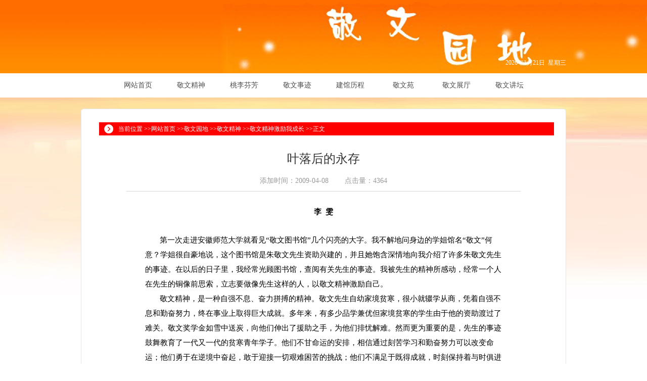

--- FILE ---
content_type: text/html
request_url: https://lib1.ahnu.edu.cn/info/1053/1224.htm
body_size: 5890
content:
<!DOCTYPE HTML PUBLIC "-//W3C//DTD HTML 4.01 Transitional//EN" "http://www.w3c.org/TR/1999/REC-html401-19991224/loose.dtd"


<!DOCTYPE html PUBLIC "-//W3C//DTD XHTML 1.0 Transitional//EN" "http://www.w3.org/TR/xhtml1/DTD/xhtml1-transitional.dtd"><HTML xmlns="http://www.w3.org/1999/xhtml"><HEAD><META content="IE=10.000" http-equiv="X-UA-Compatible">
<meta http-equiv="Content-Type" content="text/html; charset=UTF-8" />

<html><head>


<link rel="stylesheet" type="text/css" href="../../jwyd/dfiles/12462/lib2013/jw2017/css/public.css">
<link rel="stylesheet" type="text/css" href="../../jwyd/dfiles/12462/lib2013/jw2017/css/base.css">
<title>叶落后的永存-安徽师范大学图书馆</title><meta name="pageType" content="3">
<meta name="pageTitle" content="叶落后的永存">
<META Name="keywords" Content="安徽师范大学图书馆,敬文精神激励我成长,叶落后的永存" />
<META Name="description" Content="李  雯第一次走进安徽师范大学就看见“敬文图书馆”几个闪亮的大字。我不解地问身边的学姐馆名“敬文”何意？学姐很自豪地说，这个图书馆是朱敬文先生资助兴建的，并且她饱含深情地向我介绍了许多朱敬文先生的..." />

<!--[if IE 6]><script src="../../jwyd/dfiles/12462/2405/view/js/dd_belatedpng.js"></script>
<script type="text/javascript">
DD_belatedPNG.fix('*');
</script>
<![endif]-->
<!--Announced by Visual SiteBuilder 9-->
<link rel="stylesheet" type="text/css" href="../../_sitegray/_sitegray_d.css" />
<script language="javascript" src="../../_sitegray/_sitegray.js"></script>
<!-- CustomerNO:77656262657232307678475d505a5742000300034451 -->
<link rel="stylesheet" type="text/css" href="../../jwyd/content.vsb.css" />
<script type="text/javascript" src="/system/resource/js/counter.js"></script>
<script type="text/javascript">_jsq_(1053,'/jwyd/content.jsp',1224,1549701582)</script>
</head>
<body>
<!--top-header-->
<div class="top-header">
    <div class="header-content">
        <div class="left-logo"></div>
        <div class="top-right">         
            <p></p>
            <p><script language="javascript" src="/system/resource/js/calendar/simple.js"></script>               
<script language="JavaScript">
//阳历
var c_Calendar234668EnDateString;

var c_Calendar234668WeekDayString;

//阴历
var c_Calendar234668CnDateString;
//节气
var c_Calendar234668JQString;
//年
var c_Calendar234668YearString;
//月
var c_Calendar234668MonthString;
//日
var c_Calendar234668DayString;
//周
var c_Calendar234668WeekString;
//显示
var c_Calendar234668ShowString;
function RunGLNL234668()
{          
    var  sc =new Simple_Calendar ();
    sc.init();
    c_Calendar234668CnDateString=sc.getCnDateString();
    c_Calendar234668WeekDayString=sc.getCalendarWeekString();
    c_Calendar234668JQString=sc.getJQString();
    c_Calendar234668EnDateString=sc.getEnDateString();
    c_Calendar234668YearString=sc.getYearString();
    c_Calendar234668MonthString=sc.getMonthString();
    c_Calendar234668DayString=sc.getDayString();
    c_Calendar234668WeekString=sc.getWeekString();
    c_Calendar234668ShowString= "";
}
RunGLNL234668();
      
c_Calendar234668ShowString+=c_Calendar234668EnDateString; 
c_Calendar234668ShowString+="&nbsp;&nbsp;"+c_Calendar234668WeekDayString; 



</script>
<div id="c_lunar234668" class="fontstyle234668"></div>
<script>
	document.getElementById("c_lunar234668").innerHTML = c_Calendar234668ShowString;
</script>
</p>
        </div>
    </div>  
</div>

<!--top-nav-->
<div class="top-nav">
    <div class="nav-content">    <ul>



        <li class="f-menu"><a href="../../index.htm">网站首页</a>
        </li>         
      





        <li class="f-menu"><a>敬文精神</a>
         <ul class="s-menu">  
         <li><a href="../../jwyd/jwjs/jwjsjlwcz.htm">敬文精神激励我成长</a></li>
         <li><a href="../../jwyd/jwjs/jwyl.htm">敬文语录</a></li>
         <li><a href="../../jwyd/jwjs/axgc.htm">爱心工程</a></li>
         <li><a href="../../jwyd/jwjs/gxhfw.htm">个性化服务</a></li>
</ul>
        </li>         
      





        <li class="f-menu"><a>桃李芬芳</a>
         <ul class="s-menu">  
         <li><a href="../../jwyd/tlff/yxdb.htm">优秀代表</a></li>
         <li><a href="../../jwyd/tlff/ljszzxs.htm">历届受资助学生</a></li>
         <li><a href="../../jwyd/tlff/zjwjzxjglbf.htm">朱敬文奖助学金管理办法</a></li>
</ul>
        </li>         
      





        <li class="f-menu"><a>敬文事迹</a>
         <ul class="s-menu">  
         <li><a href="../../jwyd/jwsj/jwsp.htm">敬文生平</a></li>
         <li><a href="../../jwyd/jwsj/jjhjs.htm">基金会介绍</a></li>
         <li><a href="../../jwyd/jwsj/jzzx.htm">捐资助学</a></li>
</ul>
        </li>         
      





        <li class="f-menu"><a>建馆历程</a>
         <ul class="s-menu">  
         <li><a href="../../jwyd/jglc/gzjs.htm">馆藏建设</a></li>
         <li><a href="../../jwyd/jglc/gsjs.htm">馆舍建设</a></li>
         <li><a href="../../jwyd/jglc/nhjs.htm">内涵建设</a></li>
</ul>
        </li>         
      





        <li class="f-menu"><a>敬文苑</a>
         <ul class="s-menu">  
         <li><a href="../../jwyd/jwy/qy.htm">前言</a></li>
         <li><a href="../../jwyd/jwy/wgccjjj.htm">为国储材建基金</a></li>
         <li><a href="../../jwyd/jwy/zjxxmxc.htm">重教兴学脉相承</a></li>
         <li><a href="../../jwyd/jwy/fxjscbc.htm">奉献精神传不辍</a></li>
</ul>
        </li>         
      





        <li class="f-menu"><a>敬文展厅</a>
         <ul class="s-menu">  
         <li><a href="../../jwyd/jwzt/jssf.htm">教师书法</a></li>
         <li><a href="../../jwyd/jwzt/xssf.htm">学生书法</a></li>
</ul>
        </li>         
      





        <li class="f-menu"><a>敬文讲坛</a>
         <ul class="s-menu">  
         <li><a href="../../jwyd/jwjt/jtjj.htm">讲坛简介</a></li>
         <li><a href="../../jwyd/jwjt/jtyg.htm">讲坛预告</a></li>
         <li><a href="../../jwyd/jwjt/zj_xzjj.htm">专家、学者简介</a></li>
         <li><a href="../../jwyd/tpxw.htm">讲坛新闻</a></li>
</ul>
        </li>         
      

</ul></div>
</div>

<!--content-->



<div class="content pt22 minh1494">
    <div class="active-style" style="*margin-bottom:24px;">
        <p class="list-title w890 ml35 mt26"><img class="cic-tit mt4 mr10" src="../../jwyd/dfiles/12462/lib2013/dangjian/images/arr-white.jpg" width="18" height="18">当前位置 

 &gt;&gt;网站首页   


 &gt;&gt;敬文园地   


 &gt;&gt;敬文精神   


 &gt;&gt;敬文精神激励我成长   


 &gt;&gt;正文   

</p><div class="clear"></div>
        <p></p> 
        <div>






<script language="javascript" src="/system/resource/js/dynclicks.js"></script><script language="javascript" src="../../_dwr/interface/NewsvoteDWR.js"></script><script language="javascript" src="../../_dwr/engine.js"></script><script language="javascript" src="/system/resource/js/news/newscontent.js"></script><script language="javascript" src="/system/resource/js/ajax.js"></script><form name="_newscontent_fromname"><script language="javascript" src="/system/resource/js/jquery/jquery-latest.min.js"></script>


        <div class="read-title" style="margin:auto;margin-top:30px;width:780px;">
            <p class="f24-333">叶落后的永存</p>
            <p class="lh56">添加时间：2009-04-08 &nbsp;&nbsp; 
            &nbsp;
&nbsp;
             点击量：<script>_showDynClicks("wbnews", 1549701582, 1224)</script></p>
        </div>
        <div class="clear"></div>
       <div class="news-infor-content" id="vsb_content" style="margin:auto;width:706px"><div class="v_news_content">
<H2 align="center" style="margin: 12pt 0cm 20pt; line-height: 22pt; mso-line-height-rule: exactly"><A name="_Toc226632126"></A><A name="_Toc226630008"><SPAN style="mso-bookmark: _Toc226632126"><SPAN style="font-size: 11pt; color: black; font-family: 楷体_GB2312; mso-ascii-font-family: Arial">李</SPAN></SPAN></A><SPAN style="mso-bookmark: _Toc226630008"><SPAN style="mso-bookmark: _Toc226632126"><SPAN lang="EN-US" style="font-size: 11pt; color: black"><SPAN style="mso-spacerun: yes"><FONT face="Arial">&nbsp; </FONT></SPAN></SPAN></SPAN></SPAN><SPAN style="mso-bookmark: _Toc226630008"><SPAN style="mso-bookmark: _Toc226632126"><SPAN style="font-size: 11pt; color: black; font-family: 楷体_GB2312; mso-ascii-font-family: Arial">雯</SPAN></SPAN></SPAN><SPAN style="mso-bookmark: _Toc226632126"></SPAN><SPAN style="mso-bookmark: _Toc226630008"></SPAN><SPAN lang="EN-US" style="font-size: 11pt; color: black"><?xml:namespace prefix="o" ns="urn:schemas-microsoft-com:office:office" /><o:p></o:p></SPAN></H2>
<P class="MsoNormal" style="margin: 0cm 0cm 0pt; text-indent: 22pt; line-height: 22pt; mso-line-height-rule: exactly; mso-char-indent-count: 2.0"><SPAN style="font-size: 11pt; color: black; font-family: 宋体; mso-ascii-font-family: 'Times New Roman'; mso-hansi-font-family: 'Times New Roman'">第一次走进安徽师范大学就看见“敬文图书馆”几个闪亮的大字。我不解地问身边的学姐馆名“敬文”何意？学姐很自豪地说，这个图书馆是<?xml:namespace prefix="st1" ns="urn:schemas-microsoft-com:office:smarttags" /><st1:PersonName w:st="on" productid="朱敬文">朱敬文</st1:PersonName>先生资助兴建的，并且她饱含深情地向我介绍了许多<st1:PersonName w:st="on" productid="朱敬文">朱敬文</st1:PersonName>先生的事迹。在以后的日子里，我经常光顾图书馆，查阅有<st1:PersonName w:st="on" productid="关">关</st1:PersonName>先生的事迹。我被先生的精神所感动，经常一个人在先生的铜像前思索，立志要做像先生这样的人，以敬文精神激励自己。</SPAN><SPAN lang="EN-US" style="font-size: 11pt; color: black"><o:p></o:p></SPAN></P>
<P class="MsoNormal" style="margin: 0cm 0cm 0pt; text-indent: 22pt; line-height: 22pt; mso-line-height-rule: exactly; mso-char-indent-count: 2.0"><SPAN style="font-size: 11pt; color: black; font-family: 宋体; mso-ascii-font-family: 'Times New Roman'; mso-hansi-font-family: 'Times New Roman'">敬文精神，是一种自强不息、奋力拼搏的精神。敬<st1:PersonName w:st="on" productid="文">文</st1:PersonName>先生自幼家境贫寒，很小就辍学从商，凭着自强不息和勤奋努力，终在事业上取得巨大成就。多年来，有多少品学兼优但家境贫寒的学生由于他的资助渡过了难关。敬文奖学金如雪中送炭，向他们伸出了援助之手，为他们排忧解难。然而更为重要的是，先生的事迹鼓舞教育了一代又一代的贫寒青年学子。他们不甘命运的安排，相信通过刻苦学习和勤奋努力可以改变命运；他们勇于在逆境中奋起，敢于迎接一切艰难困苦的挑战；他们不满足于既得成就，时刻保持着与时俱进的精神状态，不断创造出一个又一个人生辉煌。</SPAN><SPAN lang="EN-US" style="font-size: 11pt; color: black"><o:p></o:p></SPAN></P>
<P class="MsoNormal" style="margin: 0cm 0cm 0pt; text-indent: 22pt; line-height: 22pt; mso-line-height-rule: exactly; mso-char-indent-count: 2.0"><SPAN style="font-size: 11pt; color: black; font-family: 宋体; mso-ascii-font-family: 'Times New Roman'; mso-hansi-font-family: 'Times New Roman'">每次经过<st1:PersonName w:st="on" productid="朱老">朱老</st1:PersonName>先生的铜像，感觉<st1:PersonName w:st="on" productid="朱老">朱老</st1:PersonName>先生就站在我的身边。他慈祥的目光凝视着我，给予我一种心灵的鞭策。他的精神仿佛一下子溶入了我的血液，成为我生命中不可缺少的一部分，激励着我向前！</SPAN><SPAN lang="EN-US" style="font-size: 11pt; color: black"><o:p></o:p></SPAN></P>
<P class="MsoNormal" style="margin: 0cm 0cm 0pt; text-indent: 22pt; line-height: 22pt; mso-line-height-rule: exactly; mso-char-indent-count: 2.0"><st1:PersonName w:st="on" productid="朱老"><SPAN style="font-size: 11pt; color: black; font-family: 宋体; mso-ascii-font-family: 'Times New Roman'; mso-hansi-font-family: 'Times New Roman'">朱老</SPAN></st1:PersonName><SPAN style="font-size: 11pt; color: black; font-family: 宋体; mso-ascii-font-family: 'Times New Roman'; mso-hansi-font-family: 'Times New Roman'">先生以“为国储材，自助助人”为人生宗旨，慷慨解囊、泽教育英。<st1:PersonName w:st="on" productid="朱">朱</st1:PersonName>先生作为一个爱国者、爱人者的形象已远远超越了他作为一名实业家的形象。无数青年学生正是在这种精神感召下，将“服务社会”作为自己的人生宗旨，关注社会，报效祖国，这就是敬文精神在新形势下呈现出的历史意义。</SPAN><SPAN lang="EN-US" style="font-size: 11pt; color: black"><o:p></o:p></SPAN></P>
<P class="MsoNormal" style="margin: 0cm 0cm 0pt; text-indent: 22pt; line-height: 22pt; mso-line-height-rule: exactly; mso-char-indent-count: 2.0"><st1:PersonName w:st="on" productid="朱敬文"><SPAN style="font-size: 11pt; color: black; font-family: 宋体; mso-ascii-font-family: 'Times New Roman'; mso-hansi-font-family: 'Times New Roman'">朱敬文</SPAN></st1:PersonName><SPAN style="font-size: 11pt; color: black; font-family: 宋体; mso-ascii-font-family: 'Times New Roman'; mso-hansi-font-family: 'Times New Roman'">先生在十八岁时便开始了助学工作，他的一生因勤奋和无私而精彩，如同绿叶，它曾经辉煌过，也曾享受过六月的红日。春天，它生芽、吐绿，用自己靓丽的身姿给大自然带来一片盎然的生机，竭尽全力地吸收阳光雨露；夏天，它用自己的身躯直对骄阳，织出片片绿荫，给人们带来阵阵清凉。</SPAN><SPAN lang="EN-US" style="font-size: 11pt; color: black"><o:p></o:p></SPAN></P>
<P class="MsoNormal" style="margin: 0cm 0cm 0pt; text-indent: 22pt; line-height: 22pt; mso-line-height-rule: exactly; mso-char-indent-count: 2.0"><SPAN style="font-size: 11pt; color: black; font-family: 宋体; mso-ascii-font-family: 'Times New Roman'; mso-hansi-font-family: 'Times New Roman'">不过，当秋天到来后，对于树叶而言，它终究是要落向大地的，而这种降落还需要一段距离：空间和时间。在这段距离中，树叶的落下方式变化无端，谁也不知道下一刻它将在哪里，这完全取决于外界环境。它把自己的每一个阶段都发挥得淋漓尽致，只要有需要。经常听到人们在赞美春天的鹅黄嫩绿；夏天的繁花似锦；秋天的硕果累累。曾为落叶飘零而叹息，但是渐渐地，我似乎有一点读懂了落叶，看到了落叶的精神，体会到落叶是在完成一段美满的人生，平凡中透露出崇高意蕴。落叶的一生如此的短暂，然而它无怨无悔地把生命留给了绽放的鲜花和丰硕的果实，它有着无私、欢乐和永恒的生命。</SPAN><SPAN lang="EN-US" style="font-size: 11pt; color: black"><o:p></o:p></SPAN></P>
<P class="MsoNormal" style="margin: 0cm 0cm 0pt; text-indent: 22pt; line-height: 22pt; mso-line-height-rule: exactly; mso-char-indent-count: 2.0"><SPAN style="font-size: 11pt; color: black; font-family: 宋体; mso-ascii-font-family: 'Times New Roman'; mso-hansi-font-family: 'Times New Roman'">在它的生命即将结束的那一刻，它还想留给世界一个美丽的转身，给这世间留下美丽的一幕。它不想以无情的落叶中止一次生命的旅行，而是希望自己来年能多给予大树点营养，直到看到自己的子子孙孙都茂盛的成长起来，它的使命才算完成。默默的、不动声色地奉献着、盼望着……</SPAN><SPAN lang="EN-US" style="font-size: 11pt; color: black">&nbsp;</SPAN><SPAN style="font-size: 11pt; color: black; font-family: 宋体; mso-ascii-font-family: 'Times New Roman'; mso-hansi-font-family: 'Times New Roman'">落叶就要化蝶飞去，虽然凄凉，但是落得辉煌、惬意！它没有计较之心，也不与什么相争，它凭着一腔热情执著地追求，度过有花有果的全部人生。</SPAN><SPAN lang="EN-US" style="font-size: 11pt; color: black"><o:p></o:p></SPAN></P>
<P class="MsoNormal" style="margin: 0cm 0cm 0pt; text-indent: 22pt; line-height: 22pt; mso-line-height-rule: exactly; mso-char-indent-count: 2.0"><SPAN style="font-size: 11pt; color: black; font-family: 宋体; mso-ascii-font-family: 'Times New Roman'; mso-hansi-font-family: 'Times New Roman'">虽然未<st1:PersonName w:st="on" productid="能亲见">能亲见</st1:PersonName>先生的风采，但正如先生所倡导的“修己泽人，储才济世”让我铭记在心。我深知一切的成绩都已是过往，惟有锐意进取、知恩善报才是一个优秀大学生应有的风采，才是人生历久弥坚的财富。只有在不断的追求中才能收获更多的精彩，才能真正实现个人的抱负<st1:PersonName w:st="on" productid="和">和</st1:PersonName>先生对我们的期许。</SPAN><SPAN lang="EN-US" style="font-size: 11pt; color: black">&nbsp;</SPAN><SPAN style="font-size: 11pt; color: black; font-family: 宋体; mso-ascii-font-family: 'Times New Roman'; mso-hansi-font-family: 'Times New Roman'">作为一名朱敬文奖学金的受益者，凭着这份饱含深情的爱，在今后的人生道路上，我将时时以敬文精神引领自己前行。</SPAN><SPAN lang="EN-US" style="font-size: 11pt; color: black"><o:p></o:p></SPAN></P>
<H3 align="right" style="margin: 6pt 0cm 0pt; line-height: 22pt; mso-line-height-rule: exactly"><FONT size="3"><SPAN lang="EN-US" style="color: black; mso-bidi-font-size: 11.0pt">(</SPAN><SPAN style="color: black; font-family: 楷体_GB2312; mso-bidi-font-size: 11.0pt; mso-ascii-font-family: 'Times New Roman'">作者系中文专业</SPAN><SPAN lang="EN-US" style="color: black; mso-bidi-font-size: 11.0pt">07</SPAN><SPAN style="color: black; font-family: 楷体_GB2312; mso-bidi-font-size: 11.0pt; mso-ascii-font-family: 'Times New Roman'">级学生</SPAN><SPAN lang="EN-US" style="color: black; mso-bidi-font-size: 11.0pt">)<o:p></o:p></SPAN></FONT></H3>
	</div>
</div></div>





</form></div>
    <div class="clear"></div>   
</div>

<!--footer-->

<!--<div class="footer1">
    <div class="footer-content1">       
        <p>校址：安徽省芜湖市花津南路 邮编：241003   电话：(0553)5910181 </p>
        <DIV align="center">版权所有：&copy; 2016 安徽师范大学图书馆</DIV>
        <p>&nbsp;</p>
    </div>
</div> -->



<script src="../../jwyd/dfiles/12462/lib2013/dangjian/css/jquery.min.js" type="text/javascript"></script>
<script src="../../jwyd/dfiles/12462/lib2013/dangjian/css/jquery.sgallery.js" type="text/javascript"></script>
<script type="text/javascript">
    $(function(){
        new slide("#main-slide","cur",287,230,1);//焦点图
        
        $(".f-menu").each(function(){
            $(this).mouseenter(function(){
                $(this).addClass('f-menu-hover');
                $(this).find(".s-menu").show();             
            });
            $(this).mouseleave(function(){
                $(this).removeClass('f-menu-hover');
                $(this).find(".s-menu").hide();
            });
        });
    
    }); 
    

</script>
</body></html>


--- FILE ---
content_type: text/html;charset=UTF-8
request_url: https://lib1.ahnu.edu.cn/system/resource/code/news/click/dynclicks.jsp?clickid=1224&owner=1549701582&clicktype=wbnews
body_size: -376
content:
4364

--- FILE ---
content_type: text/css
request_url: https://lib1.ahnu.edu.cn/jwyd/dfiles/12462/lib2013/jw2017/css/public.css
body_size: 1195
content:
* {
	margin:0px;
	padding:0px;
	font-family: "微软雅黑";}
ul {
	list-style-type: none;}
a {
	text-decoration: none;
	cursor: pointer;}
img {
	border: none;}
.fl {
	float: left;}
.fr {
	float: right;}
.clear {
	clear: both;}
.top-header {
	margin:auto;
	width: 100%;
	min-width:1200px;
	height:145px;
	background:url(../images/nav-bg.jpg) no-repeat;
	overflow:hidden;}
.header-content {
	margin:auto;
	width:960px;}
.left-logo {
	float:left;
	margin-top:17px;
	width:664px;
	height:52px;
	overflow:hidden;}
.top-right {
	float:right;
	margin-top: 66px;
	
	font-size:12px;
	color:#fff;
	border-radius:10px;
	}
.top-right p {
	text-align: right;
	height:25px;
	font-size:12px;
	color:#fff;}
.top-right  a{
	font-size:12px;
	color:#fff;}
.top-nav {
	margin:auto;
	width: 100%;
	min-width:1200px;
	height:48px;
	background-color:#fff;}
.nav-content {
	margin:auto;
	width:840px;
	height:48px;
	line-height:48px;}

.content {
	margin:auto;
	width: 100%;
	background:url(../images/index-bg.jpg) no-repeat;
	background-color: #fff;}
.content-center {
	margin:auto;
	width:960px;}
.top-img {
	width:100%;
	height:280px;
	background:url(../images/1.jpg) no-repeat;}
.staff-style {
	height:290px;
	border:1px solid #e5e5e5;
	border-radius:5px;
	overflow:hidden;}
.list-title {
	padding-left:10px;
	height:26px;
	line-height:26px;
	background-color:#fe0000;
	font-size:12px;
	color:#fff;}
.cic-tit {
	float:left;
	width:18px;
	height:18px;}
.intro-content {
	padding:10px;}
.intro-content img {
	display:block;
	margin-bottom:12px;
	width:390px;
	height:130px;}
.intro-content p {
	height:96px;
	line-height:22px;
	font-size:12px;
	color:#000;
	font-family:"微软雅黑";
	overflow:hidden;}
.file-notice {
	padding:10px;
	height:230px;
	overflow:hidden;
	line-height:22px;
	font-size:12px;
	color:#000;
	font-family:"微软雅黑";}
.file-notice a span{
	color:#000;}
.file-notice a:hover span{
	color:#c0e432;}
.file-notice a img {
	float:left;
	margin:5px 5px 0 0;
	width:7px;
	height:11px;
	overflow:hidden;}
.contact-us {
	height:226px;
	padding:20px;
	font-size:12px;
	color:#484848;
	font-family:"微软雅黑";
	background:url(../images/4.jpg) no-repeat bottom right;}
.active-display {
	height:233px;
	border:1px solid #e5e5e5;
	border-radius:5px;
	overflow:hidden;}
.footer {
	margin: auto;
	width: 100%;
	min-width: 1200px;
	height:184px;
	background-color:#4984c5;
	overflow:hidden;}
.footer-content {
	margin: auto;
	padding:24px 0 0 30px;
	width: 930px;}

.footer-content p,
.footer-content a,
.footer-content span{
	font-size: 12.35px;
	color:#e6f3ef;
	font-family:"微软雅黑";}
.footer-logo {
	float:right;
	margin-top:18px;
	width: 328px;
	height:96px;}
.footer1 {
	margin: auto;
	width: 100%;
	min-width: 1200px;
	height:48px;
	background-color:#fe0000;}
.footer-content1 {
	margin: auto;
	padding-top:10px;
	width: 960px;
	text-align:center;
	font-size: 12.35px;
	color:#e6f3ef;
	font-family:"微软雅黑";}
.footer-content1 p {
	line-height:18px;}
.square {
	margin-top:15px;
	width:5px;
	height:5px;
	background-color:#f57d17;}
.list-content {
	margin:auto;
	margin-top:20px;
	width:700px;
	height:638px;
	overflow:hidden;}
.list-content a {
	line-height:34px;
	font-size: 12px;
	color:#000;
	font-family:"微软雅黑";}

.list-content a:hover {
	color:#f57d17;}
.active-style {
	margin:auto;
	width:958px;
	border:1px solid #e5e5e5;
	border-radius:5px;
	background-color:#fff;}
.turn-pages {
	margin-top:26px;
	padding-top:24px;
	margin-bottom:32px;
	text-align:center;}
.turn-pages a {
	padding:8px 10px;
	color:#337eb9;
	font-size:16px;
	border:1px solid #d9d9d9;}
.turn-pages a:hover {
	color:#fff;
	background-color:#008fd1;}
.read-title {
	text-align:center;
	height:80px;
	font-size:14px;
	color:#999;
	border-bottom:1px solid #d9d9d9;}
.news-infor-content {
	padding:10px 12px 86px 12px;
	border-bottom:1px dashed #d9d9d9;}
.news-infor-content p{
	line-height:33px;
	font-size:16px;
	color:#1a1a1a;
	font-family:"微软雅黑";}
.news-infor-content .img {
	margin:auto;
	margin-top:18px;
	margin-bottom:24px;
	width:573px;
	height:383px;}
.turn-pgs {
	padding:36px 0 28px 14px;}
.turn-pgs a {
	display:block;
	height:20px;
	font-size:14px;
	color:#1a1a1a;
	font-family:"微软雅黑";}
.left-banner {
	padding:7px 10px 0 10px;
	width:287px;
	height:194px;}
.left-banner  p {
	padding-left:12px;
	line-height:40px;
	color:#282828;
	font-size:12px;}
.FocusPic{ zoom: 1; position: relative; overflow: hidden; height: 230px;}
.FocusPic .content{overflow:hidden; width:287px; height:194px; margin:0 !important; background: none;}
.FocusPic .changeDiv { width: 287px; height: 194px;}
.FocusPic .changeDiv a {
	width: 287px;
	height: 194px;
	display: none;
	position: absolute;}
.FocusPic .title{
	width: 280px;
	height: 28px;
	line-height: 28px;
	font-size: 12px;
	position: absolute;
	bottom: 13px;
	left: 4px;
	background: rgba(0,0,0,0.6);
	background-color: #000;
	filter: alpha(opacity=60);
	-moz-opacity: 0.6;
	opacity: 0.6;}
.FocusPic .title a{
	color: #fff;
	font-size: 12px;
	display: none ;}
.FocusPic .change{
	height: 12px;
	position: absolute;
	right: 20px;
	bottom: 20px;
	text-align: right;
	z-index: 9999;}

.FocusPic .change i{
	float: left;
	width:14px;
	height:14px;
	border-radius: 50%;
	margin-left: 3px;
	cursor: pointer;
	background: #bdc9d4;
	text-align:center;
	line-height:12px;
	font-size: 12px;
	font-style: normal;
	color:#595959;}
.FocusPic .change i.cur{
	color:#fff;
	background: #f00;}
.active-picture {
	padding:10px 0px 10px 7px;}
.active-picture img {
	float:left;
	width:184px;
	height:185px;
	overflow:hidden;}
.f-menu {
	position: relative;
	float:left;
	width:105px;
	*width:104px;
	text-align:center;
	font-size:14px;
	color:#4f4f4f;
	z-index: 3;
	cursor: pointer;
	*border-bottom:1px solid #fff;}
.f-menu-hover {
	color: #fff;
	background-color:#fe0000;
	border-bottom:1px solid #fff;}
.nav-content a  {
	color:#4f4f4f;}
.nav-content a:hover  {
	color: #fff;}
.s-menu {
	display: none;
	position: absolute;
	left: 0px;
	top: 49px;
	width: 105px;
	z-index: 5;
	background-color: #fe0000;}
.s-menu li{
	border-bottom:1px solid #fff;}
.s-menu-hover,
.s-menu li:hover {
	color: #fff;
	background-color:#fe0000;}
.s-menu li:hover a {
	color: #fff;}

.message img {
	vertical-align: middle;
	margin-left: 10px;
	margin-right: 10px;}
.message-box {
	margin-top: 50px;
	border-top: 1px dashed #666;}
.userBlock {
	line-height: 24px;
	border-bottom: 1px dashed #666;
	font-size: 13px;
	padding: 5px;}





--- FILE ---
content_type: text/css
request_url: https://lib1.ahnu.edu.cn/jwyd/dfiles/12462/lib2013/jw2017/css/base.css
body_size: -95
content:
.db {
	display:block;}
.ml5 {
	margin-left:5px;}
.ml35 {
	margin-left:35px;}
.mr5 {
	margin-right:5px;}

.mr6 {
	margin-right:6px;}
.mr10 {
	margin-right:10px;}
.mr66 {
	margin-right:66px;}
.mb18 {
	margin-bottom:18px;}
.mb20 {
	margin-bottom:20px;}
.mt4 {
	margin-top:4px;}
.mt8 {
	margin-top:8px;}
.mt20 {
	margin-top:20px;}
.mt24 {
	margin-top:24px;}
.pt22 {
	padding-top:22px !important;}

.mt22 {
	margin-top:22px !important;}
.mb22 {
	margin-bottom:22px !important;}
.mt26 {
	margin-top:26px;}
.minh940 {
	min-height:940px;}
.minh1100 {
	min-height:1100px;}
.minh1494 {
	min-height:1494px;}
.colfff {
	color:#fff;}
.bgfff {
	background-color:#fff;}
.bbcfcece {
	padding-top:3px;
	padding-bottom:3px;
	border-bottom:1px solid #cfcece;}
.bb000 {
	border-bottom:1px dashed #000;}
.w142 {
	width:142px;}
.w890 {
	width:890px;}
.w958 {
	margin:auto;
	width:958px;}
.mw100 {
	width:100px;
	overflow:hidden;
	text-overflow:ellipsis;
	white-space:nowrap;}
.mw190 {
	width:190px;
	overflow:hidden;
	text-overflow:ellipsis;
	white-space:nowrap;}
.mw300 {
	width:300px;
	overflow:hidden;
	text-overflow:ellipsis;
	white-space:nowrap;}
.mh246 {
	height:246px;
	overflow:hidden;}
.w216{
	width:216px;}
.w306{
	width:306px;}
.w412 {
	width:412px;}
.lh26 {
	*height:26px;
	line-height:26px;
	overflow:hidden;}
.lh56 {
    line-height: 56px;}
.f24-333 {
    font-size: 24px;
    color: #333;}

--- FILE ---
content_type: text/css
request_url: https://lib1.ahnu.edu.cn/jwyd/content.vsb.css
body_size: -497
content:
.font234668{ font-size: 9pt ;}
.fontstyle234668{ font-size: 9pt; color: #ffffff;}

